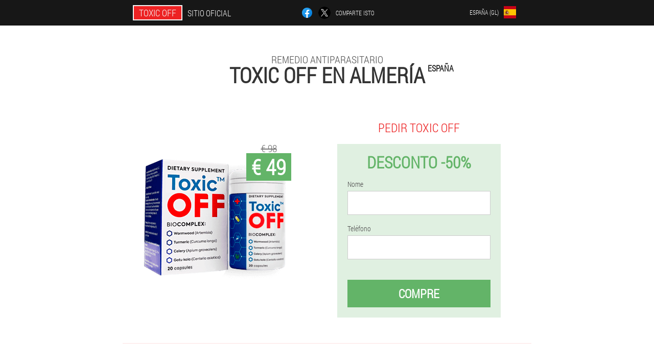

--- FILE ---
content_type: text/html; charset=UTF-8
request_url: https://spain-gl.detoxic-parasite.eu/cidades/almer%C3%ADa
body_size: 7946
content:

<!DOCTYPE html>
<html lang="gl">
<head>
	<meta name="viewport" content="width=device-width, initial-scale=1.0">
	<meta http-equiv="Content-Type" content="text/html; charset=utf-8">
	<title>Compre Toxic OFF en Almería</title>
	<meta name="description" content="Toxic OFF: en Almería (España) exacerbación de helmintos? Protexa-se con Toxic OFF facendo un pedido a un gran prezo. No sitio web oficial pode solicitar cápsulas orixinais contra parasitos cun desconto do 50%. ">

<link href="/css/2nsf-allstyle_519.css" rel="stylesheet">
<link rel="preload" href="/css/2nsf-allstyle_519.css" as="style">
<link rel="preload" href="/fonts/RobotoCondensedLight.woff" as="font" type="font/woff2" crossorigin>
	
			<link href="/images/favicon.ico" rel="shortcut icon">
		


	
<meta name="google-site-verification" content="VA42UUw0dsEXajKkrB9srpQ946OfGn4YWSB0f0UCCUc" />	
	


<script  type="text/javascript">
function bfxixh(id) 
{
	var selector = document.getElementById(id);
	
	if(selector.classList.contains("active"))
	{
		selector.classList.remove("active");
	}
	else
	{
		selector.classList.add("active");
		
		document.onclick = function(e) {
			onclick(e, id);
		}

		
	}
	
}
	
function onclick(e, id) {
  e = e || window.event;
  var target = e.target || e.srcElement;
  var selector = document.getElementById(id);

  while (target.parentNode && target.tagName.toLowerCase() != 'body') {
    if (target == selector) {
      return;
    }
    target = target.parentNode;
  }
	selector.classList.remove("active");
}
	
</script>
	
	
</head>	
<body class="e_982-fqrw" itemscope itemtype="https://schema.org/Product">
<header>
	<div class="uclh-300_her">
		
		<div class="fu_647__gajg xsds_101-p">
		<div class="bbyb_779__yt"><a href="/" class="ihsuk_45-okci"><div class="itga_441__h"><span class="comr_735-viqg" itemprop="name">Toxic OFF</span> <span class="zd-284_def">Sitio oficial</span></div></a></div>


		<div class="wh_386__pcjbi">
<a rel="noopener noreferrer nofollow" target="_blank" class="x_477-pdfaa" href="https://www.facebook.com/sharer/sharer.php?u=spain-gl.detoxic-parasite.eu"><div><span title="Facebook"></span></div></a>
<a rel="noopener noreferrer nofollow" target="_blank" class="zjyg_794-f" href="https://x.com/share?text=Compre Toxic OFF en Almería&url=spain-gl.detoxic-parasite.eu"><div><span title="X"></span></div></a>
<span class="bcubq-277_vkezo">Comparte isto</span></div>	
		<div class="jv_803-idb">
		
<div class="jh-257_yjfai">
<div class="rij_382__mr" id="rij_382__mr">		
<div class="i_795-biht" onclick="bfxixh('rij_382__mr')">
<div class="a-54_xwbcv"><span>España (gl)</span></div>
<div class="epuh-926_qh"><div class="xbek-773_ea"><img src="/images/yszo6tawwe3hry.png" alt="Bandeira (España)"></div></div>
</div>
<div class="ijobd-468_ggb">
<ul>
		<li><a href="https://spain.detoxic-parasite.eu" rel="alternate"><div class="yzosa_857-inivj">España</div><div class="doq-621_w"><div class="irmig_462-ncobq"><img src="https://spain.detoxic-parasite.eu/images/zx78uz727voy.png"></div></div></a></li><li><a href="https://spain-eu.detoxic-parasite.eu" rel="alternate"><div class="yzosa_857-inivj">Espainiako (eu)</div><div class="doq-621_w"><div class="irmig_462-ncobq"><img src="https://spain-eu.detoxic-parasite.eu/images/by7xpl2pb6h.png"></div></div></a></li><li><a href="https://spain-en.detoxic-parasite.eu" rel="alternate"><div class="yzosa_857-inivj">Spain (en)</div><div class="doq-621_w"><div class="irmig_462-ncobq"><img src="https://spain-en.detoxic-parasite.eu/images/wzmf2uoe7wf.png"></div></div></a></li><li><a href="https://detoxic-parasite.eu" rel="alternate"><div class="yzosa_857-inivj">Great Britain</div><div class="doq-621_w"><div class="irmig_462-ncobq"><img src="https://detoxic-parasite.eu/images/kjq16ex71o1uq.png"></div></div></a></li><li><a href="https://deutschland.detoxic-parasite.eu" rel="alternate"><div class="yzosa_857-inivj">Deutschland</div><div class="doq-621_w"><div class="irmig_462-ncobq"><img src="https://deutschland.detoxic-parasite.eu/images/z6elt5nlbkkrc9rbrh1.png"></div></div></a></li><li><a href="https://italy.detoxic-parasite.eu" rel="alternate"><div class="yzosa_857-inivj">Italia</div><div class="doq-621_w"><div class="irmig_462-ncobq"><img src="https://italy.detoxic-parasite.eu/images/7g4vknpccenwp4kk.png"></div></div></a></li><li><a href="https://china.detoxic-parasite.eu" rel="alternate"><div class="yzosa_857-inivj">中国</div><div class="doq-621_w"><div class="irmig_462-ncobq"><img src="https://china.detoxic-parasite.eu/images/qqsi2i4cbo.png"></div></div></a></li><li><a href="https://malaysia.detoxic-parasite.eu" rel="alternate"><div class="yzosa_857-inivj">Malaysia</div><div class="doq-621_w"><div class="irmig_462-ncobq"><img src="https://malaysia.detoxic-parasite.eu/images/z5tyw2c916ls3.png"></div></div></a></li><li><a href="https://portugal.detoxic-parasite.eu" rel="alternate"><div class="yzosa_857-inivj">Portugal</div><div class="doq-621_w"><div class="irmig_462-ncobq"><img src="https://portugal.detoxic-parasite.eu/images/hik1u4oq8vk.png"></div></div></a></li><li><a href="https://russia.detoxic-parasite.eu" rel="alternate"><div class="yzosa_857-inivj">Россия</div><div class="doq-621_w"><div class="irmig_462-ncobq"><img src="https://russia.detoxic-parasite.eu/images/ybmxcvziniu6.png"></div></div></a></li><li><a href="https://france.detoxic-parasite.eu" rel="alternate"><div class="yzosa_857-inivj">France</div><div class="doq-621_w"><div class="irmig_462-ncobq"><img src="https://france.detoxic-parasite.eu/images/2vjuu2ul907i.png"></div></div></a></li><li><a href="https://bulgaria.detoxic-parasite.eu" rel="alternate"><div class="yzosa_857-inivj">България</div><div class="doq-621_w"><div class="irmig_462-ncobq"><img src="https://bulgaria.detoxic-parasite.eu/images/p55r09hdtkafz4ob8yq6.png"></div></div></a></li><li><a href="https://belgium.detoxic-parasite.eu" rel="alternate"><div class="yzosa_857-inivj">Belgique</div><div class="doq-621_w"><div class="irmig_462-ncobq"><img src="https://belgium.detoxic-parasite.eu/images/van4l851uop.png"></div></div></a></li><li><a href="https://austria.detoxic-parasite.eu" rel="alternate"><div class="yzosa_857-inivj">Österreich</div><div class="doq-621_w"><div class="irmig_462-ncobq"><img src="https://austria.detoxic-parasite.eu/images/0z0pjpn5wxxoi.png"></div></div></a></li><li><a href="https://hungary.detoxic-parasite.eu" rel="alternate"><div class="yzosa_857-inivj">Magyarország</div><div class="doq-621_w"><div class="irmig_462-ncobq"><img src="https://hungary.detoxic-parasite.eu/images/harn8t2vtp0i5ckrl4.png"></div></div></a></li><li><a href="https://greece.detoxic-parasite.eu" rel="alternate"><div class="yzosa_857-inivj">Ελλάδα</div><div class="doq-621_w"><div class="irmig_462-ncobq"><img src="https://greece.detoxic-parasite.eu/images/27ipexi1j3w24.png"></div></div></a></li><li><a href="https://georgia.detoxic-parasite.eu" rel="alternate"><div class="yzosa_857-inivj">საქართველო</div><div class="doq-621_w"><div class="irmig_462-ncobq"><img src="https://georgia.detoxic-parasite.eu/images/cg9d20tj25294m4q0.png"></div></div></a></li><li><a href="https://indonesia.detoxic-parasite.eu" rel="alternate"><div class="yzosa_857-inivj">Indonesia</div><div class="doq-621_w"><div class="irmig_462-ncobq"><img src="https://indonesia.detoxic-parasite.eu/images/xgwfoeiwxzm5wqwe46.png"></div></div></a></li><li><a href="https://ireland.detoxic-parasite.eu" rel="alternate"><div class="yzosa_857-inivj">Éireann</div><div class="doq-621_w"><div class="irmig_462-ncobq"><img src="https://ireland.detoxic-parasite.eu/images/753n5tjlx5d3vj7cq.png"></div></div></a></li><li><a href="https://cambodia.detoxic-parasite.eu" rel="alternate"><div class="yzosa_857-inivj">ប្រទេសកម្ពុជា</div><div class="doq-621_w"><div class="irmig_462-ncobq"><img src="https://cambodia.detoxic-parasite.eu/images/m2o1aki2ow08.png"></div></div></a></li><li><a href="https://cyprus.detoxic-parasite.eu" rel="alternate"><div class="yzosa_857-inivj">Κύπρος</div><div class="doq-621_w"><div class="irmig_462-ncobq"><img src="https://cyprus.detoxic-parasite.eu/images/sxh8uulrlcojfyi01.png"></div></div></a></li><li><a href="https://kyrgyz.detoxic-parasite.eu" rel="alternate"><div class="yzosa_857-inivj">Кыргызстан</div><div class="doq-621_w"><div class="irmig_462-ncobq"><img src="https://kyrgyz.detoxic-parasite.eu/images/g4xo2a3e8ra7d.png"></div></div></a></li><li><a href="https://latvia.detoxic-parasite.eu" rel="alternate"><div class="yzosa_857-inivj">Latvija</div><div class="doq-621_w"><div class="irmig_462-ncobq"><img src="https://latvia.detoxic-parasite.eu/images/aqrbl0i8q6vtalfv357.png"></div></div></a></li><li><a href="https://lithuania.detoxic-parasite.eu" rel="alternate"><div class="yzosa_857-inivj">Lietuva</div><div class="doq-621_w"><div class="irmig_462-ncobq"><img src="https://lithuania.detoxic-parasite.eu/images/b45bjf0e7mh9ac2.png"></div></div></a></li><li><a href="https://luxembourg.detoxic-parasite.eu" rel="alternate"><div class="yzosa_857-inivj">Lëtzebuerg</div><div class="doq-621_w"><div class="irmig_462-ncobq"><img src="https://luxembourg.detoxic-parasite.eu/images/m2vb0nawufig.png"></div></div></a></li><li><a href="https://netherlands.detoxic-parasite.eu" rel="alternate"><div class="yzosa_857-inivj">Nederland</div><div class="doq-621_w"><div class="irmig_462-ncobq"><img src="https://netherlands.detoxic-parasite.eu/images/i8m044iheox.png"></div></div></a></li><li><a href="https://uae.detoxic-parasite.eu" rel="alternate"><div class="yzosa_857-inivj">الإمارات العربية المتحدة</div><div class="doq-621_w"><div class="irmig_462-ncobq"><img src="https://uae.detoxic-parasite.eu/images/r77ckkouvegxc.png"></div></div></a></li><li><a href="https://poland.detoxic-parasite.eu" rel="alternate"><div class="yzosa_857-inivj">Polska</div><div class="doq-621_w"><div class="irmig_462-ncobq"><img src="https://poland.detoxic-parasite.eu/images/6g09ldk5gemmqayyl0y.png"></div></div></a></li><li><a href="https://armenia.detoxic-parasite.eu" rel="alternate"><div class="yzosa_857-inivj">Հայաստան</div><div class="doq-621_w"><div class="irmig_462-ncobq"><img src="https://armenia.detoxic-parasite.eu/images/5h252icdmptd.png"></div></div></a></li><li><a href="https://kazakhstan.detoxic-parasite.eu" rel="alternate"><div class="yzosa_857-inivj">Қазақстан</div><div class="doq-621_w"><div class="irmig_462-ncobq"><img src="https://kazakhstan.detoxic-parasite.eu/images/ptgj2sxta48.png"></div></div></a></li><li><a href="https://tajikistan.detoxic-parasite.eu" rel="alternate"><div class="yzosa_857-inivj">Точикистон</div><div class="doq-621_w"><div class="irmig_462-ncobq"><img src="https://tajikistan.detoxic-parasite.eu/images/v888wg04xlcl.png"></div></div></a></li><li><a href="https://uzbekistan.detoxic-parasite.eu" rel="alternate"><div class="yzosa_857-inivj">O'zbekiston</div><div class="doq-621_w"><div class="irmig_462-ncobq"><img src="https://uzbekistan.detoxic-parasite.eu/images/rrs249ao6edxn4aqb.png"></div></div></a></li><li><a href="https://romania.detoxic-parasite.eu" rel="alternate"><div class="yzosa_857-inivj">România</div><div class="doq-621_w"><div class="irmig_462-ncobq"><img src="https://romania.detoxic-parasite.eu/images/iojvatkr8s0ofzeo8n6.png"></div></div></a></li><li><a href="https://singapore.detoxic-parasite.eu" rel="alternate"><div class="yzosa_857-inivj">新加坡</div><div class="doq-621_w"><div class="irmig_462-ncobq"><img src="https://singapore.detoxic-parasite.eu/images/ufumfmwmcq.png"></div></div></a></li><li><a href="https://slovakia.detoxic-parasite.eu" rel="alternate"><div class="yzosa_857-inivj">Slovensko</div><div class="doq-621_w"><div class="irmig_462-ncobq"><img src="https://slovakia.detoxic-parasite.eu/images/ab2y682o2wdecm.png"></div></div></a></li><li><a href="https://slovenia.detoxic-parasite.eu" rel="alternate"><div class="yzosa_857-inivj">Slovenija</div><div class="doq-621_w"><div class="irmig_462-ncobq"><img src="https://slovenia.detoxic-parasite.eu/images/nhwd4mjjv5pbv3a8ye.png"></div></div></a></li><li><a href="https://thailand.detoxic-parasite.eu" rel="alternate"><div class="yzosa_857-inivj">ประเทศไทย</div><div class="doq-621_w"><div class="irmig_462-ncobq"><img src="https://thailand.detoxic-parasite.eu/images/yfqbi6p3xljygklw1.png"></div></div></a></li><li><a href="https://taiwan.detoxic-parasite.eu" rel="alternate"><div class="yzosa_857-inivj">台湾</div><div class="doq-621_w"><div class="irmig_462-ncobq"><img src="https://taiwan.detoxic-parasite.eu/images/xppfmszpajuk3uuwpw1y.png"></div></div></a></li><li><a href="https://philippines.detoxic-parasite.eu" rel="alternate"><div class="yzosa_857-inivj">Pilipinas</div><div class="doq-621_w"><div class="irmig_462-ncobq"><img src="https://philippines.detoxic-parasite.eu/images/9sokmmz5z9.png"></div></div></a></li><li><a href="https://croatia.detoxic-parasite.eu" rel="alternate"><div class="yzosa_857-inivj">Hrvatska</div><div class="doq-621_w"><div class="irmig_462-ncobq"><img src="https://croatia.detoxic-parasite.eu/images/azlt2ottl8bfe.png"></div></div></a></li><li><a href="https://switzerland.detoxic-parasite.eu" rel="alternate"><div class="yzosa_857-inivj">Schweiz</div><div class="doq-621_w"><div class="irmig_462-ncobq"><img src="https://switzerland.detoxic-parasite.eu/images/9m2qjfw7hyybzz.png"></div></div></a></li><li><a href="https://estonia.detoxic-parasite.eu" rel="alternate"><div class="yzosa_857-inivj">Eesti</div><div class="doq-621_w"><div class="irmig_462-ncobq"><img src="https://estonia.detoxic-parasite.eu/images/7reh431jbenf1j.png"></div></div></a></li><li><a href="https://bahrain.detoxic-parasite.eu" rel="alternate"><div class="yzosa_857-inivj">البحرين</div><div class="doq-621_w"><div class="irmig_462-ncobq"><img src="https://bahrain.detoxic-parasite.eu/images/zamp020frm1n7ks.png"></div></div></a></li><li><a href="https://kuwait.detoxic-parasite.eu" rel="alternate"><div class="yzosa_857-inivj">الكويت</div><div class="doq-621_w"><div class="irmig_462-ncobq"><img src="https://kuwait.detoxic-parasite.eu/images/m9i0e4m0jwiufaz486ts.png"></div></div></a></li><li><a href="https://oman.detoxic-parasite.eu" rel="alternate"><div class="yzosa_857-inivj">سلطنة عمان</div><div class="doq-621_w"><div class="irmig_462-ncobq"><img src="https://oman.detoxic-parasite.eu/images/vjolp1g1x5cxw4kse7w.png"></div></div></a></li><li><a href="https://usa.detoxic-parasite.eu" rel="alternate"><div class="yzosa_857-inivj">USA</div><div class="doq-621_w"><div class="irmig_462-ncobq"><img src="https://usa.detoxic-parasite.eu/images/27ys6y91ynpthce.png"></div></div></a></li><li><a href="https://colombia.detoxic-parasite.eu" rel="alternate"><div class="yzosa_857-inivj">Colombia</div><div class="doq-621_w"><div class="irmig_462-ncobq"><img src="https://colombia.detoxic-parasite.eu/images/ciwc9kec1ckgon7nedr.png"></div></div></a></li><li><a href="https://czech.detoxic-parasite.eu" rel="alternate"><div class="yzosa_857-inivj">Česká republika</div><div class="doq-621_w"><div class="irmig_462-ncobq"><img src="https://czech.detoxic-parasite.eu/images/xx8zs1c8hqlgr3.png"></div></div></a></li><li><a href="https://chile.detoxic-parasite.eu" rel="alternate"><div class="yzosa_857-inivj">Chile</div><div class="doq-621_w"><div class="irmig_462-ncobq"><img src="https://chile.detoxic-parasite.eu/images/poh94g7kgy6276us4q.png"></div></div></a></li><li><a href="https://mexico.detoxic-parasite.eu" rel="alternate"><div class="yzosa_857-inivj">México</div><div class="doq-621_w"><div class="irmig_462-ncobq"><img src="https://mexico.detoxic-parasite.eu/images/82jkm1yfjh9k.png"></div></div></a></li>	
</ul>
</div></div></div>
</div>			
		</div>

	</div>

<div class="wq_576-nkguq">
<h2 class="owj_406__y">Remedio antiparasitario</h2>
<h1>Toxic OFF en Almería <sup class='axem_847-bb'>España</sup></h1>
<div class="hg_561__ffguf xsds_101-p">
<div class="lcqli_564-ancb">
<div class="abr-424_nphp"><img src="/images/Toxic%20OFF%20Produto%20antiparasitario.png" alt="Cápsulas Toxic OFF" itemprop="image"><div itemprop="offers" itemscope itemtype="https://schema.org/Offer" class="urm_363__dh bo_662-fhe"><div class="g-15_zoent"><span class="ga_162-kpbbg">€ 49</span><span class="t-690_pjjn">€ 98</span></div><meta itemprop="url" content="https://spain-gl.detoxic-parasite.eu">
<meta itemprop="price" content="49">
<meta itemprop="priceCurrency" content="EUR">
<meta itemprop="priceValidUntil" content="2026-02-25">
<link itemprop="availability" href="https://schema.org/InStock">
<div itemprop="shippingDetails" itemtype="https://schema.org/OfferShippingDetails" itemscope>
<div itemprop="shippingRate" itemtype="https://schema.org/MonetaryAmount" itemscope>
<meta itemprop="value" content="8.3" />
<meta itemprop="currency" content="EUR" /></div>
<div itemprop="shippingDestination" itemtype="https://schema.org/DefinedRegion" itemscope>
<meta itemprop="addressCountry" content="ES" /></div>
<div itemprop="deliveryTime" itemtype="https://schema.org/ShippingDeliveryTime" itemscope>
<div itemprop="handlingTime" itemtype="https://schema.org/QuantitativeValue" itemscope>
<meta itemprop="minValue" content="0" />
<meta itemprop="maxValue" content="1" />
<meta itemprop="unitCode" content="DAY" /></div>
<div itemprop="transitTime" itemtype="https://schema.org/QuantitativeValue" itemscope>
<meta itemprop="minValue" content="4" />
<meta itemprop="maxValue" content="9" />
<meta itemprop="unitCode" content="DAY" /></div></div></div>
<div itemprop="hasMerchantReturnPolicy" itemtype="https://schema.org/MerchantReturnPolicy" itemscope>
<meta itemprop="applicableCountry" content="ES" />
<meta itemprop="returnPolicyCountry" content="ES" />
<meta itemprop="returnPolicyCategory" content="https://schema.org/MerchantReturnFiniteReturnWindow" />
<meta itemprop="merchantReturnDays" content="46" />
<meta itemprop="returnMethod" content="https://schema.org/ReturnByMail" />
<meta itemprop="returnFees" content="https://schema.org/ReturnFeesCustomerResponsibility" />
</div></div></div>
<div class="aggregaterating" itemprop="aggregateRating" itemscope itemtype="https://schema.org/AggregateRating">
<span itemprop="ratingValue">4.2</span><span itemprop="reviewCount">27</span>
<meta itemprop="bestRating" content="5">
<meta itemprop="worstRating" content="1">
</div>
</div>	
<div class="wy_527__uwhc">
<h3>Pedir Toxic OFF</h3>
<div class="sh_578__kj">
<h4 class="odu-522_ubste">Desconto -50%</h4>
<form action='' method='POST'>
    <div class="y_688-r">
    <label for="xhudj_2497__fbmzf" class="u_115__hhl">Nome</label>
    <input id="xhudj_2497__fbmzf" type="text" name="cgd_1048__dgqkh" autocomplete="off" >
	    </div>
	
		<div class="y_213__t">
    <label for="bja-7194_frc">Información Toxic OFF</label>
    <input id="bja-7194_frc" type='text' name="xem-151_kkfgar" autocomplete="off">
    </div>
	<div class="y_213__t">
    <label for="bhjho_2466__cwpj">Apelido</label>
    <input id="bhjho_2466__cwpj" type='text' name="corrrk-4918_hzve" autocomplete="off">
    </div>
	<div class="y_213__t">
	 <label for="fvmf-6807_f">Correo electrónico</label>
    <input id="fvmf-6807_f" type='email' name='email' autocomplete="off">
	</div>
	
    <div class="y_688-r a_975-kbij">
    <label for="ajctf_6347-gir" class="u_115__hhl">Teléfono</label>
    <input id="ajctf_6347-gir" type="text" name="gejmfh_7381__ou" >
	    </div>
    <input type='hidden' name='flow_hash' value=''>
    <input type='hidden' name='landing' value='spain-gl.detoxic-parasite.eu'>
    <input type='hidden' name='country' value='es'>
    <input type='hidden' name='referrer' value=''>
    <input type='hidden' name='sub1' value='Toxic OFF-es'>
    <input type='hidden' name='sub2' value='spain-gl.detoxic-parasite.eu'>
    <input type='hidden' name='sub3' value='API-adcombo'>
    <input type='hidden' name='sub4' value='city Almería top'>
        <button class="e_129-atb" type='submit' value='Compre'>Compre</button>
</form>
</div>
</div>
</div>
<meta itemprop="brand" content="Toxic OFF">
<meta itemprop="image" content="https://spain-gl.detoxic-parasite.eu/images/Toxic%20OFF%20Produto%20antiparasitario.png">
<meta itemprop="sku" content="5-110-9">
<meta itemprop="MPN" content="5-110-23">
<div class="z-377_ghfop"></div>
</div>
<section class="arhx_758__jbebx">
<div itemprop="description" class="xsds_101-p b-740_q"><div><h2>Pide Toxic OFF en Almería por € 49</h2>
<p>Podes solicitar cápsulas Toxic OFF en Almería (España) no sitio web oficial. Só hoxe, aforra o 50 % do custo do medicamento e pídeo por só {45 €}. Se necesitas mercar cápsulas contra parasitos cun desconto actual, indica o teu nome e número de teléfono no formulario de solicitude do sitio web. O xestor chamarache despois de enviar a solicitude e aclarará contigo os detalles do pedido, organizará a entrega ao enderezo e aclarará os detalles da entrega. O pago da entrega realízase na oficina de correos despois de recibir o paquete do correo ou na oficina de correos.</p>
</div></div>
</section>

</header>
	

<section class="xsds_101-p">
<div class="vz_518-d city">
<h2>Como mercar en Almería Toxic OFF</h2>

<ul class="tfglg_331__ei" itemscope="" itemtype="https://schema.org/BreadcrumbList">
<meta itemprop="name" content="Navegación pola páxina Toxic OFF" />
<meta itemprop="itemListOrder" content="Ascending" />	
<meta itemprop="numberOfItems" content="3" />
<li itemprop="itemListElement" itemscope="" itemtype="https://schema.org/ListItem"><a itemprop="item" href="/"><span itemprop="name">Toxic OFF</span></a><meta itemprop="position" content="0"></li><li itemprop="itemListElement" itemscope="" itemtype="https://schema.org/ListItem"><a itemprop="item" href="/cidades/"><span itemprop="name">Cidades</span></a><meta itemprop="position" content="1"></li><li class="active" itemprop="itemListElement" itemscope="" itemtype="https://schema.org/ListItem"><a itemprop="item" href="/cidades/almería"><span itemprop="name">Almería</span></a><meta itemprop="position" content="2"></li></ul>
    
<div class="ffyu-341_dxmdh znpdv-493_dxo">

<h2>Onde mercar cápsulas Toxic OFF en Almería</h2>
<p>Cada vez son máis as persoas en España que se queixan de problemas cos helmintos. Deshacerse deles con Toxic OFF. As cápsulas contra parasitos son naturais e conteñen extractos de plantas, normalizan o metabolismo e eliminan as toxinas do corpo.</p>
<p>O efecto anti-helminto conséguese grazas á celulosa microcristalina. Esta é fibra 100% que non é procesada polo estómago. Incha con zume gástrico e descende polo tracto gastrointestinal, recollendo residuos. Despois diso, elimínase de forma natural.</p>
<p>A principal vantaxe de Toxic OFF é que non ten contraindicacións e está dispoñible sen receita médica. Incluso os nenos a partir de 3 anos poden usalo. No sitio web oficial podes mercar o medicamento a un prezo reducido, por € 49. A continuación, deixe unha solicitude no sitio web mediante o formulario de solicitude. en Almería válido só hoxe -50% de desconto. Pagamento só despois de recibir o paquete no seu enderezo.</p>
<p>Encha o formulario para solicitar Toxic OFF e agarde a que o consultor da empresa chame e acorde os detalles. Confirmará os detalles para a súa entrega na cidade de Almería, España. O custo exacto da entrega por carteiro ao teu enderezo pode ser diferente noutras cidades. Paga a mercancía tras a súa recepción directamente na oficina de correos.</p>

	
<div id="map" class="google_map"></div>

	
<script
    
</script>
	
	
</div>

<div class="ffyu-341_dxmdh znpdv-493_dxo dbcs-740_qeu">
<h3>Outras cidades de España onde podes mercar Toxic OFF</h3><table class="qlzax_657-ooeq">
<thead><tr><th colspan="2"><h4>Cidades en España onde podes mercar Toxic OFF</h4></th></tr></thead>
<tbody>
<tr><td><a href="/cidades/madrid">Toxic OFF en Madrid</a></td><td><a href="/cidades/barcelona">Toxic OFF en Barcelona</a></td></tr><tr><td><a href="/cidades/granada">Toxic OFF en Granada</a></td><td><a href="/cidades/sevilla">Toxic OFF en Sevilla</a></td></tr><tr><td><a href="/cidades/málaga">Toxic OFF en Málaga</a></td><td><a href="/cidades/tenerife">Toxic OFF en Tenerife</a></td></tr><tr><td><a href="/cidades/bilbao">Toxic OFF en Bilbao</a></td><td><a href="/cidades/valencia">Toxic OFF en Valencia</a></td></tr><tr><td><a href="/cidades/palma_de_mallorca">Toxic OFF en Palma de Mallorca</a></td><td><a href="/cidades/alacante">Toxic OFF en Alacante</a></td></tr><tr><td><a href="/cidades/avilés">Toxic OFF en Avilés</a></td><td><a href="/cidades/fuerteventura">Toxic OFF en Fuerteventura</a></td></tr><tr><td><a href="/cidades/garza">Toxic OFF en Garza</a></td><td><a href="/cidades/ibiza">Toxic OFF en Ibiza</a></td></tr><tr><td><a href="/cidades/jerez_de_la_frontera">Toxic OFF en Jerez de La Frontera</a></td><td><a href="/cidades/a_coruña">Toxic OFF na Coruña</a></td></tr><tr><td><a href="/cidades/lanzarote">Toxic OFF en Lanzarote</a></td><td><a href="/cidades/las_palmas_de_gran_canaria">Toxic OFF en Las Palmas de Gran Canaria</a></td></tr><tr><td><a href="/cidades/menorca">Toxic OFF en Menorca</a></td><td><a href="/cidades/murcia">Toxic OFF en Murcia</a></td></tr><tr><td><a href="/cidades/reus">Toxic OFF en Reus</a></td><td><a href="/cidades/san_sebastián">Toxic OFF en San Sebastián</a></td></tr><tr><td><a href="/cidades/santa_cruz_da_palma">Toxic OFF en Santa Cruz da Palma</a></td><td><a href="/cidades/santander">Toxic OFF en Santander</a></td></tr><tr><td><a href="/cidades/santiago_de_compostela">Toxic OFF en Santiago De Compostela</a></td><td><a href="/cidades/vigo">Toxic OFF en Vigo</a></td></tr></tbody>
<tfoot><tr><td colspan="2"><b><a href="/cidades/">Cidades en España</b></a></b></td></tr></tfoot>
</table>
</div>

</div>

	
	
<aside class="ghb_716-w bf-78_oev">
<h2>Artigos interesantes</h2>
<div class="s_643-ajyj znpdv-493_dxo">
<ul>
<li>
	<article itemscope itemtype="https://schema.org/NewsArticle">
	<a href="/artigos/22_remedios%20populares%20para%20parasitos"><div class="j_622-xeyy"><img itemprop="image"  alt="Parasitos nos intestinos, que poden ser eliminados coa axuda de remedios populares" src="/images/artigos/1355/Parasitos%20nos%20intestinos,%20que%20poden%20ser%20eliminados%20coa%20axuda%20de%20remedios%20populares.jpg" ></div><h3 itemprop="headline" class='ar_989__owbyi'>Remedios populares para parasitos</h3></a>
	<div itemprop="articleBody" class='aq_451__mr'>Tipos de parasitos e síntomas de infección. Remedios populares sinxelos para parasitos nos intestinos, que se poden usar na casa. </div>
	<time itemprop="datePublished" datetime="2022-01-08T09:57:00Z" class="gre-131_fgdck">8 xaneiro 2022</time>
	<meta itemprop="dateModified" content="2022-01-08T09:57:00Z">
	<address itemprop="author" itemscope itemtype="https://schema.org/Person">
	<meta itemprop="name" content="Rudi">
	<meta rel="author" itemprop="url" content="https://spain-gl.detoxic-parasite.eu/autor/14_rudi">
	</address>
	<link itemprop="mainEntityOfPage" href="https://spain-gl.detoxic-parasite.eu">
	<div itemprop="publisher" itemscope itemtype="https://schema.org/Organization">
<link itemprop="url" href="/">
<meta itemprop="name" content="Toxic OFF">
<div itemprop="logo" itemscope itemtype="https://www.schema.org/ImageObject">
<link itemprop="url" href="/images/favicon.ico">
</div>
</div>
	
	</article>
	</li><li>
	<article itemscope itemtype="https://schema.org/NewsArticle">
	<a href="/artigos/4_remedio%20para%20parasitos%20no%20corpo%20humano"><div class="j_622-xeyy"><img itemprop="image" alt="síntomas da presenza de parasitos no organismo" src="/images/artigos/504/síntomas%20da%20presenza%20de%20parasitos%20no%20organismo.jpg" ></div><h3 itemprop="headline" class='ar_989__owbyi'>REMEDIO PARA OS PARASITOS NO CORPO HUMANO</h3></a>
	<div itemprop="articleBody" class='aq_451__mr'>Tipos de drogas para parasitos no corpo humano, as regras para o seu uso para adultos e nenos. Receitas eficaces para remedios populares para eliminar parasitos. </div>
	<time itemprop="datePublished" datetime="2021-01-02T10:14:43Z" class="gre-131_fgdck">2 xaneiro 2021</time>
	<meta itemprop="dateModified" content="2021-01-02T10:14:43Z">
	<address itemprop="author" itemscope itemtype="https://schema.org/Person">
	<meta itemprop="name" content="Siska">
	<meta rel="author" itemprop="url" content="https://spain-gl.detoxic-parasite.eu/autor/9_siska">
	</address>
	<link itemprop="mainEntityOfPage" href="https://spain-gl.detoxic-parasite.eu">
	<div itemprop="publisher" itemscope itemtype="https://schema.org/Organization">
<link itemprop="url" href="/">
<meta itemprop="name" content="Toxic OFF">
<div itemprop="logo" itemscope itemtype="https://www.schema.org/ImageObject">
<link itemprop="url" href="/images/favicon.ico">
</div>
</div>
	
	</article>
	</li><li>
	<article itemscope itemtype="https://schema.org/NewsArticle">
	<a href="/artigos/23_parasitos%20protozoarios"><div class="j_622-xeyy"><img itemprop="image" alt="protozoo parasito humano" src="/images/artigos/1363/protozoo%20parasito%20humano.webp" ></div><h3 itemprop="headline" class='ar_989__owbyi'>Os parasitos humanos máis sinxelos: táboa</h3></a>
	<div itemprop="articleBody" class='aq_451__mr'>Os parasitos humanos máis simples: unha táboa de tipos de protozoos, métodos e síntomas de infección con eles, diferenzas entre protozoos e helmintos. </div>
	<time itemprop="datePublished" datetime="2022-01-14T01:26:51Z" class="gre-131_fgdck">14 xaneiro 2022</time>
	<meta itemprop="dateModified" content="2022-01-14T01:26:51Z">
	<address itemprop="author" itemscope itemtype="https://schema.org/Person">
	<meta itemprop="name" content="Dinda Puente Mendoza">
	<meta rel="author" itemprop="url" content="https://spain-gl.detoxic-parasite.eu/autor/22_dinda_puente mendoza">
	</address>
	<link itemprop="mainEntityOfPage" href="https://spain-gl.detoxic-parasite.eu">
	<div itemprop="publisher" itemscope itemtype="https://schema.org/Organization">
<link itemprop="url" href="/">
<meta itemprop="name" content="Toxic OFF">
<div itemprop="logo" itemscope itemtype="https://www.schema.org/ImageObject">
<link itemprop="url" href="/images/favicon.ico">
</div>
</div>
	
	</article>
	</li></ul></div>
<div class="h_213-eib"><a href="/artigos/">Todos os artigos</a></div>
	</aside>
	


<aside class="ckb_607-ghm">
	<div class="us_641__escoo">
	<div class="fcdl-381_si">
	<div class="sh_578__kj uveu_558__de">
		<h3 class="odu-522_ubste">Pedir Toxic OFF en Almería 50% cada un</h3>
<form action='/cidades/almer%C3%ADa#egqp-7080_f' method='POST'>
    <div class="y_688-r">
    <label for="fncf-7136_jmlr" class="u_115__hhl">Escriba o seu nome</label>
    <input id="fncf-7136_jmlr" type='text' name="cgd_1048__dgqkh" >
	    </div>
    
		<div class="y_213__t">
    <label for="iwrz_6490-nphw">Información</label>
    <input id="iwrz_6490-nphw" type='text' name="xem-151_kkfgar" autocomplete="off">
    </div>
	<div class="y_213__t">
    <label for="bjyqnry_1209-akyfb">Apelido</label>
    <input id="bjyqnry_1209-akyfb" type='text' name="corrrk-4918_hzve" autocomplete="off">
    </div>
	<div class="y_213__t">
	 <label for="keqm_2197__ee">Correo electrónico</label>
    <input id="keqm_2197__ee" type='email' name='email' autocomplete="off">
	</div>
	
    <div class="y_688-r a_975-kbij">
    <label for="fjbfrg-4458_eaa" class="u_115__hhl">Introduza o teu teléfono</label>
    <input id="fjbfrg-4458_eaa" type='text' name="gejmfh_7381__ou" >
	    </div>
	<input type='hidden' name='egqp-7080_f' value='1'>
    <input type='hidden' name='flow_hash' value=''>
    <input type='hidden' name='landing' value='spain-gl.detoxic-parasite.eu'>
    <input type='hidden' name='country' value='es'>
    <input type='hidden' name='referrer' value=''>
    <input type='hidden' name='sub1' value='Toxic OFF-es'>
    <input type='hidden' name='sub2' value='spain-gl.detoxic-parasite.eu'>
    <input type='hidden' name='sub3' value='API-adcombo'>
    <input type='hidden' name='sub4' value='city Almería'>
        <button class="e_129-atb" type='submit' value='Compre'>Compre</button>
</form>
</div>
	</div>
	<div class="fmgrs-355_l"><div class="abr-424_nphp"><img src="/images/Toxic%20OFF%20Produto%20antiparasitario.png" alt="Toxic OFF"><div class="urm_363__dh cdp_909-f"><div class="g-15_zoent"><span class="t-690_pjjn">€ 98</span><span class="ga_162-kpbbg">€ 49</span></div></div></div></div>
	</div>	
	</aside>
	
</section>







<footer class="hx-772_edj">
	<div class="xsds_101-p b_981__r">
		<nav itemscope itemtype="https://schema.org/SiteNavigationElement" class="b-300_w">
		<ul>
				<li><a itemprop="url" href="/farmacia">Farmacia</a></li>
						<li><a itemprop="url" href="/críticas">Críticas</a></li>
						<li><a class="link" href="/experiencia">Experiencia</a></li>
						<li><a class="link" href="/instrucións de uso">Instrucións de uso</a></li>
						<li><a itemprop="url" href="/cidades/">Cidades</a></li>
						<li><a itemprop="url" href="/artigos/">Artigos</a></li>
			
				<li><a itemprop="url" href="/contactos">Contactos</a></li>
						</ul>
		</nav>
		<div class="xx_773__fjg">
			<a class="bq-189_cjte" href="/"><h3>Toxic OFF</h3></a>
						<div class="gz-315_sbhze"><a href="mailto:toxic.off.sale@spain-gl.detoxic-parasite.eu">toxic.off.sale@spain-gl.detoxic-parasite.eu</a></div>
						 
			<div class="gz-315_sbhze">Páxina oficial en España</div>			<div class="gz-315_sbhze">Remedio antiparasitario</div>
			<div class="gz-315_sbhze">Produto orixinal</div>
			<div class="gz-315_sbhze">2026 © Todos os dereitos reservados</div>
		</div>
		<div class="z-377_ghfop"></div>
	</div>
</footer>

	

</body>

</html>






--- FILE ---
content_type: text/css
request_url: https://spain-gl.detoxic-parasite.eu/css/2nsf-allstyle_519.css
body_size: 7184
content:
* { margin: 0; padding: 0; border: 0; font-size: 100%; font: inherit; }


article, aside, details, figcaption, figure, footer, hgroup, menu, nav, section { display: block; }

body { line-height: 1; }

ul { list-style: none; }

blockquote, q { quotes: none; }

blockquote { background: rgba(255,242,193, 1); padding: 10px; }

blockquote:before, blockquote:after { content: ''; content: none; }

q:before, q:after { content: ''; content: none; }

table { border-collapse: collapse; border-spacing: 0; }

button, input { outline: none; border: none; }


@font-face { font-family: "RobotoCondensedLight"; src: url("../fonts/RobotoCondensedLight.eot"); src: url("../fonts/RobotoCondensedLight.eot?#iefix") format("embedded-opentype"), url("../fonts/RobotoCondensedLight.woff") format("woff"), url("../fonts/RobotoCondensedLight.ttf") format("truetype"); font-style: normal; font-weight: normal; font-display: swap; }

@font-face {
  font-family: 'Lobster';
  font-style: normal;
  font-weight: 400;
  font-display: swap;
  src: url(../fonts/Lobster1.woff2) format('woff2');
  unicode-range: U+0460-052F, U+1C80-1C88, U+20B4, U+2DE0-2DFF, U+A640-A69F, U+FE2E-FE2F;
}

@font-face {
  font-family: 'Lobster';
  font-style: normal;
  font-weight: 400;
font-display: swap;
  src: url(../fonts/Lobster2.woff2) format('woff2');
  unicode-range: U+0400-045F, U+0490-0491, U+04B0-04B1, U+2116;
}

@font-face {
  font-family: 'Lobster';
  font-style: normal;
  font-weight: 400;
font-display: swap;
  src: url(../fonts/Lobster3.woff2) format('woff2');
  unicode-range: U+0102-0103, U+0110-0111, U+0128-0129, U+0168-0169, U+01A0-01A1, U+01AF-01B0, U+1EA0-1EF9, U+20AB;
}

@font-face {
  font-family: 'Lobster';
  font-style: normal;
  font-weight: 400;
font-display: swap;
  src: url(../fonts/Lobster4.woff2) format('woff2');
  unicode-range: U+0100-024F, U+0259, U+1E00-1EFF, U+2020, U+20A0-20AB, U+20AD-20CF, U+2113, U+2C60-2C7F, U+A720-A7FF;
}

@font-face {
  font-family: 'Lobster';
  font-style: normal;
  font-weight: 400;
font-display: swap;
  src: url(../fonts/Lobster5.woff2) format('woff2');
  unicode-range: U+0000-00FF, U+0131, U+0152-0153, U+02BB-02BC, U+02C6, U+02DA, U+02DC, U+2000-206F, U+2074, U+20AC, U+2122, U+2191, U+2193, U+2212, U+2215, U+FEFF, U+FFFD;
}




body { 
	padding: 0; margin: 0; 
	background: rgba(237,34,35, 0.13);
	color: #333333; 
	min-width: 1000px; 
	font-family: "RobotoCondensedLight", "Arial", sans-serif; 
}


body.success
{
	background: rgba(99,180,104, 0.4);
}


.message_scs
{
	
}

.message_scs h4
{
	font: 35px/35px "Lobster", Arial, Helvetica, sans-serif;
	color: #FFF;
	text-align: center;
}

.message_scs h4 > span
{
	display: block;
	line-height: 52px;
	font-size: 48px;
	color: #63b468;
}


.wrap_scs
{
	margin: 0 auto;
	margin-top: 60px;
	padding: 30px;
	width: 400px;
	font-size: 20px;
	text-align: center;
	line-height: 150%;
	color: #545454;
	background: #FCCA49;
	border:5px solid #FFF;
	border-radius: 10px;
}


.b_981__r:after { display: table; content: ''; clear: both; }

.z-377_ghfop { clear: both; }

.xsds_101-p { width: 1000px; margin: 0 auto; }


.czchs_886-tj
{
	display: block;
}

.czchs_886-tj:after
{
	content: "";
	display: block;
	clear: both;
	visibility: hidden;
	line-height: 0;
	height: 0;
}

section.xsds_101-p
{
	margin-top: 70px;
}

.fu_647__gajg 
{
	display: table;
	position: relative;
}



.wh_386__pcjbi
{
	display: table-cell;
	width: 300px;
	padding-left: 30px;
	vertical-align: middle;
	text-transform: uppercase; 
}


.wh_386__pcjbi > a
{
	display: block;
	float: left;
}

.wh_386__pcjbi > a.x_477-pdfaa
{
	margin-right: 10px;
}

.wh_386__pcjbi > a.zjyg_794-f
{
	margin-right: 10px;
}


.wh_386__pcjbi > a > div
{
    width: 22px;
    height: 22px;
    overflow: hidden;
    border-radius: 50% 50%;
    border: 1px solid #f5f5f5;
}

.wh_386__pcjbi > a > div > span
{
	display: block;
    height: 22px;
    width: auto;
	background-repeat: no-repeat;
	background-size: 22px 22px;
}

.wh_386__pcjbi > a.x_477-pdfaa > div > span
{
	background-image: url(../images/FB.png);
}

.wh_386__pcjbi > a.zjyg_794-f > div > span
{
	background-image: url(../images/X.png);
}

.wh_386__pcjbi > span.bcubq-277_vkezo
{
	font-size: 12px;
    line-height: 24px;
    color: #f5f5f5;
}



.bbyb_779__yt 
{ 
	display: table-cell;
	width: 400px;
	vertical-align: middle;
	white-space: normal;
}


.uclh-300_her { background-color: #171717; }

.uclh-300_her .ihsuk_45-okci 
{
	display: table;
	margin: 0 auto;
	text-decoration: none; 
}

.uclh-300_her .itga_441__h { 
	display: table;
	text-transform: uppercase; 
	color: #f5f5f5; text-decoration: none; 
	padding: 10px 0 10px 0px; 
}

	.uclh-300_her .itga_441__h > .zd-284_def
	{
		display: table-cell;
	padding: 4px 10px;
    border: 2px solid #f5f5f5;
    border-right: none;
    border-radius: 50px 0px 0px 50px;
    font-size: 14px;
    line-height: 16px;
	}	

	
	
	
	.itga_441__h .comr_735-viqg
{
	display: table-cell;
	padding: 4px 10px;
    background: rgba(237,34,35, 1);
    border: 2px solid #f5f5f5;
    border-radius: 0px 50px 50px 0px;
    font-size: 16px;
    line-height: 16px;
}

.jv_803-idb
{
	display: table-cell;
	width: 300px;
	padding-right: 30px;
	vertical-align: top;
}

.jv_803-idb > .jh-257_yjfai 
{
	float: right;
}


.jv_803-idb > .jh-257_yjfai > .rij_382__mr
{
	position: absolute;
	max-width: 170px;
	right: 0px;
}


.jv_803-idb > .jh-257_yjfai > .rij_382__mr > .ijobd-468_ggb
{
	position: relative;
    visibility: hidden;
    z-index: 10;
	width: 170px;
	background: #f5f5f5;
	padding-bottom: 10px;
}


.jv_803-idb > .jh-257_yjfai > .rij_382__mr.active > .ijobd-468_ggb
{
	visibility: visible;
}

.jv_803-idb > .jh-257_yjfai > .rij_382__mr > .ijobd-468_ggb > ul
{
	display: block;
	max-height: 200px;
    overflow-x: hidden;
}

.jv_803-idb > .jh-257_yjfai > .rij_382__mr > .ijobd-468_ggb > ul > li
{
	display: block;
}

.jv_803-idb > .jh-257_yjfai > .rij_382__mr > .ijobd-468_ggb > ul > li:not(:last-child) > a
{
	padding-bottom: 10px;
}

.jv_803-idb > .jh-257_yjfai > .rij_382__mr > .ijobd-468_ggb > ul > li:last-child > a
{
	padding-bottom: 10px
}


.jv_803-idb > .jh-257_yjfai > .rij_382__mr > .ijobd-468_ggb > ul > li > a
{
	display: table;
	padding-top: 10px;
	padding-left: 20px;
    padding-right: 30px;
    width: 120px;
	text-decoration: none;
	color: #171717;
}

.jv_803-idb > .jh-257_yjfai > .rij_382__mr > .ijobd-468_ggb > ul > li > a:hover
{
	color: rgba(237,34,35, 1);
	background: #f0f0f0;
}


.jv_803-idb > .jh-257_yjfai > .rij_382__mr > .ijobd-468_ggb > ul > li > a > .doq-621_w
{
	display: table-cell;
	vertical-align: middle;
	height: 22px;
    width: 32px;
}


.jv_803-idb > .jh-257_yjfai > .rij_382__mr > .ijobd-468_ggb > ul > li > a > .doq-621_w > .irmig_462-ncobq
{
	width: 20px;
    height: 20px;
    margin-left: 10px;
    overflow: hidden;
    border-radius: 50% 50%;
    border: 1px solid #171717;
}


.jv_803-idb > .jh-257_yjfai > .rij_382__mr > .ijobd-468_ggb > ul > li > a:hover > .doq-621_w > .irmig_462-ncobq
{
	 
}

.jv_803-idb > .jh-257_yjfai > .rij_382__mr > .ijobd-468_ggb > ul > li > a > .doq-621_w > .irmig_462-ncobq > img
{
	display: block;
	height: 20px;
	margin-left: -25%;
}

.jv_803-idb > .jh-257_yjfai > .rij_382__mr > .ijobd-468_ggb > ul > li > a > .yzosa_857-inivj
{
	display: table-cell;
	vertical-align: middle;
	font-size: 12px;
    line-height: 22px;
    text-transform: uppercase;
	text-align: right;
}

.jv_803-idb > .jh-257_yjfai > .rij_382__mr > .ijobd-468_ggb > ul > li > a:hover > .yzosa_857-inivj
{
	text-decoration: underline;
}




.jh-257_yjfai > .rij_382__mr > .i_795-biht
{
	display: table;
	position: relative;
	width: 120px;
	padding: 12px 30px 12px 20px;
	z-index: 20;
	background: #171717;
	cursor: pointer;
}


.jh-257_yjfai > .rij_382__mr.active > .i_795-biht
{
	background: #f5f5f5;
}


.jh-257_yjfai > .rij_382__mr > .i_795-biht > *
{
	display: table-cell;
	vertical-align: middle;
	text-align: right;
}


.jv_803-idb .a-54_xwbcv
{
	font-size: 12px;
    line-height: 24px;
	text-transform: uppercase;
}


.jv_803-idb .a-54_xwbcv > span
{
	display: inline-block;
	color: #f5f5f5;
}


.jv_803-idb .rij_382__mr.active .a-54_xwbcv > span
{
	color: #171717;
}



.jv_803-idb .epuh-926_qh
{
	height: 24px;
	width: 34px;
}

.jv_803-idb .epuh-926_qh > .xbek-773_ea
{
	width: 22px;
	height: 22px;
	margin-left: 10px;
	overflow: hidden;
	border-radius: 50% 50%;
	border:1px solid #f5f5f5;
}

.jv_803-idb .rij_382__mr.active .epuh-926_qh > .xbek-773_ea
{
	border:1px solid #171717;
}

.jv_803-idb .epuh-926_qh > .xbek-773_ea > img
{
	display: block;
	height: 22px;
	margin-left: -25%;
}

.wq_576-nkguq 
{
	padding:70px 0px;
	background-color: #FFFFFF;
}

.wq_576-nkguq > .hg_561__ffguf
{
	display: table;
	margin-top: 70px;
}



.wq_576-nkguq > .hg_561__ffguf > *
{
	display: table-cell;
	vertical-align: middle;
}

.wq_576-nkguq > .hg_561__ffguf > .wy_527__uwhc
{
	width: 440px;
	max-width: 440px;
}

.wq_576-nkguq > h1
{
	font-size: 42px;
	font-weight: bold;
	text-align: center;
	text-transform: uppercase;
	
}

.wq_576-nkguq > h1 .axem_847-bb
{
	position: absolute;
	vertical-align: top;
	font-size: 16px;
	line-height: 16px;
	color: #171717;
	margin-left: 6px;
}



.wq_576-nkguq > .owj_406__y
{
	margin-top: 6px;
	font-size: 20px;
	text-align: center;
	text-transform: uppercase;
	color: #545454;
}


.wy_527__uwhc > h3
{
	font-size: 24px;
	text-align: center;
	text-transform: uppercase;
	color: rgba(237,34,35, 1);
}


.wy_527__uwhc > .sh_578__kj
{
	margin: 20px 60px 0px 60px;
	padding: 20px;
	background-color: rgba(99,180,104, 0.2);
}


.sh_578__kj.uveu_558__de
{
	margin-right: 100px;
}


.sh_578__kj > h3.odu-522_ubste
{
    color: #63b468;
    text-transform: uppercase;
	text-align: center;
	font-size: 36px;
	font-weight: bold;
	line-height: 36px;
	padding-bottom: 20px;
}

.sh_578__kj.uveu_558__de > h3.odu-522_ubste
{
	padding-bottom: 30px;
    font-size: 36px;
    line-height: 38px;
	text-align:left;
}


.wy_527__uwhc > .sh_578__kj .y_688-r
{
	
}


.sh_578__kj .y_213__t
{
	display: none;
}


.sh_578__kj .y_688-r.a_975-kbij
{
	margin-top: 20px;
}

.sh_578__kj .y_688-r .u_115__hhl {
    display: block;
    font-size: 14px;
    font-weight: normal;
    color: #505050;
}


.sh_578__kj.uveu_558__de .y_688-r .u_115__hhl
{
	font-size: 16px;
	font-weight: normal;
}



.sh_578__kj .y_688-r > input {
    display: block;
    box-sizing: border-box;
    margin: 6px 0 0 0;
    width: 100%;
    font-size: 16px;
    padding: 12px 14px;
    border: 1px solid #CCCCCC;
}

.sh_578__kj.uveu_558__de .y_688-r > input
{
	margin: 8px 0 0 0;
	padding: 16px 18px;
	font-size: 18px;
	max-width: 400px;
}

.sh_578__kj .y_688-r .a-16_sgq {
    display: block;
	margin-top: 8px;
	padding: 8px;
    font-size: 14px;
    color: white;
    background-color: #CD5C5C;
}

.sh_578__kj.uveu_558__de .y_688-r .a-16_sgq
{
	max-width: 384px;
	font-size:16px;
}

.sh_578__kj .e_129-atb {
   display: block;
	width: 100%;
	margin-top: 40px;
    vertical-align: top;
    text-decoration: none;
    color: #ffffff;
    text-transform: uppercase;
    font-family: "RobotoCondensedLight", "Arial", sans-serif;
    font-size: 24px;
	font-weight: bold;
    line-height: 54px;
    height: 54px;
    padding: 0 30px 0 30px;
    text-align: center;
	cursor: pointer;
	background: #63b468;
	white-space: normal;
	border-radius: 30px;
}

.sh_578__kj.uveu_558__de .e_129-atb 
{
	line-height: 58px;
    height: 58px;
	font-size: 28px;
	max-width: 400px;
}


.abr-424_nphp
{
	position: relative;
	display: table;
    margin: 0 auto;
}

.abr-424_nphp > .urm_363__dh
{
	position: absolute;
	display: table;
	background-color: rgba(255,255,255, 1);
    border-radius: 30px;
    border: 3px solid rgba(99,180,104, 1);
	
}

.abr-424_nphp > .urm_363__dh.bo_662-fhe
{
	right: -10px;
	top:-10px;
}

.abr-424_nphp > .urm_363__dh.cdp_909-f
{
	top:0px;
	right: -20px;
}

.abr-424_nphp > .urm_363__dh > .g-15_zoent
{
	display: table-cell;
	vertical-align: middle;
}


.abr-424_nphp > .urm_363__dh .t-690_pjjn
{
	display: block;
	position: absolute;
	width: 100%;
	top: -26px;
	font-size: 20px;
	text-decoration: line-through;
	text-align: center;
	color: #777777;
}

.abr-424_nphp > .urm_363__dh .ga_162-kpbbg
{
	display: block;
	padding: 6px 10px 6px 10px;
	color: rgba(99,180,104, 1);
    text-transform: uppercase;
    font-size: 36px;
    line-height: 36px;
	text-align: center;
	font-weight: bold;
}

.lcqli_564-ancb > .abr-424_nphp > img
{
	display: block;
	width: 280px;
	height: auto;
	max-width: 280px;
}


.wq_576-nkguq > .hg_561__ffguf > .arhx_758__jbebx
{
	width: 280px;
}


.arhx_758__jbebx > .b-740_q
{
    font-size: 16px;
    line-height: 180%;
}


.arhx_758__jbebx > .b-740_q > b, .arhx_758__jbebx > .b-740_q > h2, .arhx_758__jbebx > .b-740_q > h3
{
    font-size: 20px;
	padding-bottom: 20px;
    text-transform: uppercase;
    color: #545454;
}

.arhx_758__jbebx > .b-740_q > ol
{
	padding-left: 20px;
}


main
{
	
}


.znpdv-493_dxo
{
	background-color: #FFFFFF;
	color: #343434;
	font-size: 16px; 
	line-height: 180%;
    /*box-shadow: 0 1px 0 0 #d7d8db, 0 0 0 1px #e3e4e8;*/
}


.tfglg_331__ei
{
	display: block;
	margin-bottom: 15px;
	margin-left: 30px;
}

.tfglg_331__ei > li
{
	display: inline-block;
}

.tfglg_331__ei > li > a
{
	font-size: 14px;
	line-height: 14px;
	text-decoration: none;
	color: rgba(237,34,35, 1);
}

.tfglg_331__ei > li:not(.active) > a:hover
{
	text-decoration: underline;
}

.tfglg_331__ei > li:not(:last-child) > a:after {
    float: right;
    margin:0px 6px 0px 6px;
    content: "/";
    display: block;
    line-height: 16px;
    height: 16px;
	font-size: 16px;
	color: #545454;
}

.tfglg_331__ei > li.active > a
{
	color: #545454;
}




.vz_518-d 
{ 
	margin-bottom: 50px; 

}



.vz_518-d > .ffyu-341_dxmdh
{
	 padding: 30px;
	overflow: hidden;
}


.vz_518-d > .ffyu-341_dxmdh:after { display: table; content: ''; clear: both; }




.vz_518-d h1 
{ 
	color: rgba(237,34,35, 1); 
	font-size: 42px; line-height: 42px; 
	font-weight: bold;
	text-transform: uppercase; 
	text-align: center;
	padding-bottom: 30px;
    word-wrap: break-word;
}

.vz_518-d h1 .axem_847-bb
{
	position: absolute;
	vertical-align: top;
	font-size: 16px;
	line-height: 16px;
	color: #171717;
	margin-left: 6px;
}


.vz_518-d h2 
{ 
	color: rgba(237,34,35, 1); 
	font-size: 40px; line-height: 42px; 
	font-weight: normal;
	text-transform: uppercase; 
	text-align: center;
	padding-bottom: 30px;
	word-wrap: break-word;
}

.vz_518-d h2:first-child
{
	padding-top: 0px;
}

.vz_518-d .ffyu-341_dxmdh > h2
{
	padding-top: 30px;
	padding-bottom: 20px;
	color: #222222;
	text-align: left;
	font-size: 36px; line-height: 38px;
}

.vz_518-d .ffyu-341_dxmdh > h2:first-child
{
	padding-top: 0px;
	text-align: center;
}
.vz_518-d h2:first-child
{
	padding-top: 0px;
	color: rgba(237,34,35, 1); 
}


.vz_518-d h3 { font-size: 30px; line-height: 40px; color: #222222; text-transform: uppercase; padding: 20px 0 10px 0; }


.vz_518-d h4 { font-size: 24px; line-height: 30px; color: #222222; text-transform: uppercase; padding: 16px 0 6px 0; }

.vz_518-d h5 { font-size: 24px; line-height: 30px; color: #222222; text-transform: uppercase; padding: 16px 0 6px 0; }

.ffyu-341_dxmdh ul { margin-top: 12px; }


.ffyu-341_dxmdh ul > li 
{ 
	margin-left: 20px;  
	margin-bottom: 12px; 
	list-style: circle;
}

.ffyu-341_dxmdh ul.clear > li, .ffyu-341_dxmdh ol.clear > li 
{
	clear: both;
}

.ffyu-341_dxmdh ul.clear > li:after, .ffyu-341_dxmdh ol.clear > li:after { display: block; content: ''; clear: both; }


.ffyu-341_dxmdh ul.f_912-ga
{
	margin-top: 0px !important;
}

.ffyu-341_dxmdh ul.f_912-ga > li 
{
	margin-left: 0px !important;
}

.ffyu-341_dxmdh ol { margin-left: 20px; margin-top: 12px; }

.ffyu-341_dxmdh ol > li { padding-left: 6px;  margin-bottom: 12px;}


.ffyu-341_dxmdh ul.list-recomend
{
	
}

.ffyu-341_dxmdh ul.list-recomend > li
{
	display: inline-block;
	text-align: center;
	padding: 0px 8px;
	margin: 0px 0px 20px 0px;
	vertical-align: top;
}

.ffyu-341_dxmdh ul.list-recomend > li .dscr_img
{
	font-weight: bold;
}

.ffyu-341_dxmdh ul.list-recomend > li .dscr_img .date, .ffyu-341_dxmdh ul.list-recomend > li .dscr_img .txtd
{
	display: block;
	font-size: 14px;
	line-height: 16px;
	color: #545454;
	font-weight: normal;
	max-width: 168px;
}

.ffyu-341_dxmdh ul.list-recomend.ver1 > li .dscr_img
{
	max-width: 136px;
}


.ffyu-341_dxmdh .svfdu_520__faa > .be-929_vgj
{
	display: inline-block;
	margin-bottom: 12px;
	color: #777777;
}

.ffyu-341_dxmdh .svfdu_520__faa > .pc_683__oi
{
	display: inline-block;
	margin-left: 10px;
	margin-bottom: 12px;
}

section p:not(:last-child)
{
	padding-bottom: 10px;
}

section a
{
	color: rgba(237,34,35, 1);
}


.vz_518-d > .ffyu-341_dxmdh.znpdv-493_dxo.dbcs-740_qeu 
{
	margin-bottom: 50px;
}


.vz_518-d > .ffyu-341_dxmdh.znpdv-493_dxo.dbcs-740_qeu h3
{
	padding-top: 0px;
	padding-bottom: 20px;
	text-align: center;
	color: rgba(237,34,35, 1);
}


.dbcs-740_qeu table.qlzax_657-ooeq th h4
{
	padding: 8px 0px;
	text-align: center;
	font-size: 18px;
}

.dbcs-740_qeu table.qlzax_657-ooeq tfoot td b
{
	text-align: center;
}


.dbcs-740_qeu table.qlzax_657-ooeq td
{
	width: 50%;
}


.vz_518-d table { border-collapse: separate; border-spacing: 3px; }

.vz_518-d td { background-color: #f5f8fa; padding: 5px 10px; overflow: hidden;}

.vz_518-d th { background-color: #f5f8fa; padding: 5px 10px; overflow: hidden;}


table.qlzax_657-ooeq
{
	width: 100%;
}

table.qlzax_657-ooeq td
{
	padding: 0;
}

table.qlzax_657-ooeq a
{
	display: block;
	text-decoration: none;
	padding: 5px 10px;
}

table.qlzax_657-ooeq a:hover
{
	background: rgba(237,34,35, 1);
	color: white;
}


table.pafda_694__ea
{
	width: 100%;
}


table.pafda_694__ea th
{
	text-align: left;
	font-weight: bold;
}

table.pafda_694__ea th.bk-550_hyf
{
	max-width: 200px;
}
table.pafda_694__ea th.wsi_476__raih
{
	max-width: 100px;
}
table.pafda_694__ea th.x_547-rg
{
	
}

table.pafda_694__ea td
{
	padding: 5px 10px;
}

table.pafda_694__ea tr.edn-325_bddk td
{
	font-weight: bold;
	border-top: 2px solid rgba(237,34,35, 1);
	border-bottom: 2px solid rgba(237,34,35, 1);
}

table.pafda_694__ea tr.edn-325_bddk td:first-child
{
	border-left: 2px solid rgba(237,34,35, 1);
}

table.pafda_694__ea tr.edn-325_bddk td:last-child
{
	border-right: 2px solid rgba(237,34,35, 1);
}

table.pafda_694__ea tr:hover td
{
	background-color: rgba(237,34,35, 0.2);
}

table.pafda_694__ea td img
{
	vertical-align: text-top;
	margin-right: 10px;
}

.google_map 
{
	margin-top: 20px;
   width: 100%;
   height: 400px;
 }




.k_821-wi.bf-78_oev
{ 
	margin-bottom: 50px; 

}


.k_821-wi.bf-78_oev h2 
{ 
	color: rgba(237,34,35, 1);
	font-weight: normal; 
	text-transform: uppercase; 
	font-size: 40px; line-height: 42px; 
	padding-bottom: 30px; 
	font-family: "RobotoCondensedLight", "Arial", sans-serif;
	word-wrap: break-word;
}


.s_643-ajyj
{
	padding: 30px;
}


.k_821-wi ul
{
	display: block;
}

.k_821-wi ul.f_912-ga > li
{
	display: block;
    padding-bottom: 30px;
	clear: both;
}


.k_821-wi ul.f_912-ga > li:after
{ display: table; content: ''; clear: both; }



.k_821-wi ul.f_912-ga > li:not(:first-child)
{
	padding-top: 30px;
	border-top: 1px solid #eeeeee;
}

.k_821-wi ul.f_912-ga > li:not(:last-child)
{
	padding-top: 30px;
}


.k_821-wi ul.f_912-ga > li:last-child, .k_821-wi.bjzsa-981_ofw .ffyu-341_dxmdh ul > li:last-child
{
	margin-bottom: 0px;
}


.k_821-wi ul.f_912-ga > li .j_493__r
{
	margin-bottom: 12px;
}

.k_821-wi ul.f_912-ga > li .j_493__r > i
{
	font-size: 18px;
	font-style: italic;
}

.k_821-wi ul.f_912-ga > li .vxh_424__jmm
{
	float: left;
}


.k_821-wi ul.f_912-ga > li .vxh_424__jmm img { display: block; text-align: center; border-radius: 50% 50%; width: 140px; height: 140px; margin: 0 auto 15px; overflow: hidden; }



.k_821-wi ul.f_912-ga > li .u_60-jf
{
	font-size: 16px;
	padding-left: 160px;
    line-height: 180%;
}





.k_821-wi ul.f_912-ga > li .item_rev
{
	display: none;
}

.k_821-wi .hd_417__ewkoc
{
	margin-top: 20px;
	text-align: center;
}



.k_821-wi .rating_comments
{
	margin-top: 20px;
	visibility: hidden;
	display: none;
}





.ghb_716-w.bf-78_oev
{ 
	margin-bottom: 50px; 

}

.ghb_716-w.bf-78_oev h2 
{ 
	color: rgba(237,34,35, 1);
	font-weight: normal; 
	text-transform: uppercase; 
	font-size: 40px; line-height: 42px; 
	padding-bottom: 30px; 
	font-family: "RobotoCondensedLight", "Arial", sans-serif;
	word-wrap: break-word;
	text-align: center;
}



.ghb_716-w.bf-78_oev ul
{
	display: table;
	width: 100%;
}

.ghb_716-w.bf-78_oev ul > li
{
	display: table-cell;
	width: 33.33%;
	padding: 0px 20px;
}


.ghb_716-w.bjzsa-981_ofw .ffyu-341_dxmdh ul > li
{
	display: block;
	margin-bottom: 20px;
}


.ghb_716-w ul > li:last-child, .ghb_716-w.bjzsa-981_ofw .ffyu-341_dxmdh ul > li:last-child
{
	margin-bottom: 0px;
}


.ghb_716-w ul > li .ar_989__owbyi
{
	padding: 20px 0 10px 0;
	margin-bottom: 14px;
	text-transform: uppercase;
	font-weight: bold;
	font-size: 19px;
    line-height: 30px;
	color: rgba(237,34,35, 1);
}


.ghb_716-w ul > li .j_622-xeyy
{
	overflow: hidden;
    border: 2px solid rgba(237,34,35, 1);
}

.ghb_716-w ul > li .j_622-xeyy > img
{
	display: block;
	max-width: 260px;
	min-height: 140px;
    max-height: 140px;
	margin: 0 auto;
}



.ghb_716-w ul > li .aq_451__mr
{
	margin-bottom: 12px;
}

.ghb_716-w ul > li .gre-131_fgdck
{
	color: #777777;
}



.ghb_716-w .h_213-eib
{
	margin-top: 20px;
	text-align: center;
}




.koa_116-cgf 
{ 
	margin-bottom: 50px;
}

.koa_116-cgf .pm-902_vrb:after 
{ 
	display: table; 
	content: ''; 
	clear: both; 
}

.koa_116-cgf .pm-902_vrb 
{ 
	background-color: #ffffff; 
	padding:30px;
}

.koa_116-cgf .pm-902_vrb img 
{ 
	float: left; 
	margin-right: 30px;
	max-width: 280px;
}

.koa_116-cgf .fyim_133-jsi 
{ 
	color: #343434; 
	font-weight: bold; 
	text-transform: uppercase; 
	font-size: 19px; 
	line-height: 30px; 
	margin-top: 10px; 
}


.uh_209__afrb
{
	display: block;
	line-height: 130%;

}

.uh_209__afrb > div > *
{
	color: #777777; font-weight: bold; text-transform: uppercase; font-size: 14px;
}

.uh_209__afrb > div > dt
{
	display:inline-block;
}

.uh_209__afrb > div > dd
{
	display:inline;
}

.koa_116-cgf .bshhg-42_f
{
	margin-top: 12px;
	font-size: 16px;
    line-height: 180%;
}



.koa_116-cgf h2 
{ 
    color: rgba(237,34,35, 1);
    font-weight: normal;
    text-transform: uppercase;
    font-size: 40px;
    line-height: 42px;
    padding-bottom: 30px;
    font-family: "RobotoCondensedLight", "Arial", sans-serif;
    word-wrap: break-word;
} 













.ckb_607-ghm {  
	padding: 30px; 
	margin-bottom: 50px; 
	color: rgba(237,34,35, 1); 
	font-size: 17px;  
	background-color: rgba(99,180,104,0.2);
}



.ckb_607-ghm > .us_641__escoo
{
	display: table;
	width: 100%;
}


.ckb_607-ghm > .us_641__escoo > *
{
	display: table-cell;
	vertical-align: top;
}


.ckb_607-ghm .abr-424_nphp > img
{
	max-width: 400px;
}



.hx-772_edj 
{ 
	background-color: #171717; 
	padding: 30px 0; 
}

.b-300_w
{
	display: block;
	margin-right: 40px;
}


.b-300_w li
{
	display: inline-block;
	line-height: 68px;
	margin-right: 30px;
}

.b-300_w li a
{
	color: white;
	text-decoration: none;
	text-transform: uppercase;
	font-size: 14px;
}

.b-300_w li a:hover
{
	text-decoration: underline;
}

.xx_773__fjg { 
	margin-top: 30px;
	text-transform: uppercase; 
}




.xx_773__fjg .bq-189_cjte
{
	display: block;
	text-decoration: none;
}

.xx_773__fjg .bq-189_cjte .axem_847-bb
{
	position: absolute;
	vertical-align: top;
	font-size: 12px;
	color: white;
	margin-left: 4px;
}



.xx_773__fjg h3 
{ 
	display: inline;
	color: #ffffff; 
	font-size: 20px;
	font-weight: bold;
	line-height: 20px; 
}

.xx_773__fjg .gz-315_sbhze
{
	margin-top: 4px;
	font-size: 12px; 
	line-height: 12px;
	color: rgba(237,34,35, 1);

}


.gz-315_sbhze a
{
	color: #FFFFFF;
	text-decoration: none;
}

.gz-315_sbhze a:hover
{
	text-decoration: underline;
}



.xx_773__fjg .h-900_exvsq
{
	margin-top: 4px;
	font-size: 12px; 
	line-height: 12px;
	color: rgba(237,34,35, 1);
}


.xx_773__fjg .mvb_815-vme
{
	margin-top: 4px;
	font-size: 12px; 
	line-height: 12px;
	color: rgba(237,34,35, 1);
}


.imgblock
{
	display: block;
	max-width: 940px;
	margin-bottom: 20px;
}

.imgblock.right
{
	float: right;
	margin-left: 20px;
}

.imgblock.left
{
	float: left;
	margin-right: 20px;
}

.imgblock.center
{
	margin: 0 auto;
	margin-bottom: 20px;
}

.aggregaterating
{
	display: none;
}

.m_752__cpint
{
	padding: 30px;
    overflow: hidden;
}


.m_752__cpint > .nbcuk-318_pgpx
{
	float: right;
	width: 50%;
}

.m_752__cpint > .nbcuk-318_pgpx > .tb_21__jol
{
	padding-left: 20px;
	border-left: 3px solid rgba(237,34,35, 1);
    margin-left: 20px;
    padding-bottom: 20px;
}

.m_752__cpint > .nbcuk-318_pgpx > .tb_21__jol > .uh_209__afrb
{
	margin-top: 20px;
}

.m_752__cpint > .b-687_jf
{
	float: left;
	width: 50%;
}

.m_752__cpint > .b-687_jf form
{
	display: block;
	width: 100%;
}

.m_752__cpint > .b-687_jf .bmf_769-gl
{
	margin-top: 20px;
}

.m_752__cpint > .b-687_jf .j_163__c
{
	display: none;
}


.m_752__cpint > .b-687_jf .bmf_769-gl label
{
	display: block;
    font-size: 16px;
    font-weight: normal;
    color: #505050;
}

.m_752__cpint > .b-687_jf .bmf_769-gl input
{
	display: block;
    box-sizing: border-box;
    margin: 6px 0 0 0;
    width: 100%;
    font-size: 16px;
    padding: 12px 14px;
    border: 1px solid #CCCCCC;
}

.m_752__cpint > .b-687_jf .bmf_769-gl textarea
{
	display: block;
    box-sizing: border-box;
    margin: 6px 0 0 0;
    width: 100%;
    font-size: 16px;
    padding: 12px 14px;
    border: 1px solid #CCCCCC;
}


.m_752__cpint > .b-687_jf .bmf_769-gl .cp_262-dm {
    display: block;
	margin-top: 8px;
	padding: 8px;
    font-size: 14px;
    color: white;
    background-color: darkred;
    font-weight: bold;
}



.m_752__cpint > .b-687_jf .ma_121-gvuc
{
	display: block;
    width: 100%;
    margin-top: 40px;
    vertical-align: top;
    text-decoration: none;
    color: #ffffff;
    text-transform: uppercase;
    font-family: "RobotoCondensedLight", "Arial", sans-serif;
    font-size: 24px;
    font-weight: bold;
    line-height: 54px;
    padding: 0 30px 0 30px;
    text-align: center;
    cursor: pointer;
    background: rgba(237,34,35, 1);
    white-space: normal;
}



@media only screen and (min-device-width: 320px) and (max-device-width: 736px) {

body { min-width: 100%; }

.xsds_101-p { width: 100%; }
	
.uclh-300_her { text-align: center; }
	
	
	
	
.uclh-300_her .itga_441__h
	{
		
		
	}

	
	

	
	
	
	.wh_386__pcjbi
	{
		width: 84px;
		padding-left: 20px;
	}
	
	
	
.wh_386__pcjbi > a
{
	
}

	
.wh_386__pcjbi > a.zjyg_794-f
{
	margin-right: 0px;
}
	
.wh_386__pcjbi > a > div
{
    width: 24px;
	height: 24px;
}

.wh_386__pcjbi > a > div > span
{
	width: 24px;
	height: 24px;
	background-size: 24px 24px;
}

.wh_386__pcjbi > a.x_477-pdfaa > div > span
{
	
}

.wh_386__pcjbi > a.zjyg_794-f > div > span
{
	
}


.wh_386__pcjbi > span.bcubq-277_vkezo
{
	display: none;
}
	

	
	
	.bbyb_779__yt
	{
		width: auto;
	}
	
	
	.jv_803-idb
	{
		width: 104px;
		padding-right: 0px;
		vertical-align: middle;
	}
	

	
	.jv_803-idb > .jh-257_yjfai > .rij_382__mr:not(.active)
	{
		position: relative;
	}
	
	
		.jv_803-idb > .jh-257_yjfai > .rij_382__mr.active
	{
		top: 0px;
		left: 0px;
		max-width: none;
		background: #f5f5f5;
	}
	

	
	
	.jh-257_yjfai > .rij_382__mr > .i_795-biht
{
	float: right;
	width: auto;
	padding: 12px 20px 12px 20px;
}


	
	
	.jv_803-idb > .jh-257_yjfai > .rij_382__mr > .ijobd-468_ggb
	{
		
		display: none;
	}
	


.jv_803-idb > .jh-257_yjfai > .rij_382__mr.active > .ijobd-468_ggb
{
	display:block;
	visibility: visible;
	width: auto;
	clear: both;
	border-top: 1px solid #e6e6e6;
}


	
	
.jv_803-idb > .jh-257_yjfai > .rij_382__mr > .ijobd-468_ggb > ul
{
	display: block;
	max-height:300px;
}

.jv_803-idb > .jh-257_yjfai > .rij_382__mr > .ijobd-468_ggb > ul > li
{
	
}
	
	
.jv_803-idb > .jh-257_yjfai > .rij_382__mr > .ijobd-468_ggb > ul > li:after 
{ display: table; content: ''; clear: both; }	

.jv_803-idb > .jh-257_yjfai > .rij_382__mr > .ijobd-468_ggb > ul > li:not(:last-child) > a
{
	padding-bottom: 10px;
}

.jv_803-idb > .jh-257_yjfai > .rij_382__mr > .ijobd-468_ggb > ul > li:last-child > a
{
	padding-bottom: 10px
}


.jv_803-idb > .jh-257_yjfai > .rij_382__mr > .ijobd-468_ggb > ul > li > a
{
    width: auto;
	padding-right: 20px;
	float: right;
}
	

.jv_803-idb > .jh-257_yjfai > .rij_382__mr > .ijobd-468_ggb > ul > li > a > .yzosa_857-inivj
{
	font-size: 14px;	
}
	
	
	
.jh-257_yjfai > .rij_382__mr > .i_795-biht > *
{
	display: table-cell;
	vertical-align: middle;
	text-align: right;
}	
	
.jh-257_yjfai > .rij_382__mr.active > .i_795-biht > *
{
	font-size: 16px;
}	
		
.jh-257_yjfai > .rij_382__mr:not(.active) > .i_795-biht > .a-54_xwbcv
{
	display: none;
}
	
	
	
.jv_803-idb .epuh-926_qh
{
	width: 24px;
}

.jv_803-idb .epuh-926_qh > .xbek-773_ea
{
	width: 24px;
	height: 24px;
}
	
	
.jv_803-idb .rij_382__mr:not(.active) .epuh-926_qh > .xbek-773_ea
{
	margin-left: 0px;
}

.jv_803-idb .rij_382__mr.active .epuh-926_qh > .xbek-773_ea
{
	border:1px solid #171717;
}

.jv_803-idb .epuh-926_qh > .xbek-773_ea > img
{
	height: 24px;
}
	

.uclh-300_her .itga_441__h > .zd-284_def
{
	display: block;
    border: 2px solid #f5f5f5;
    border-bottom: none;
    border-radius: 15px 15px 0px 0px;
	white-space: nowrap;
}	
	
	.itga_441__h .comr_735-viqg
{
	display: block;
    border-radius: 0px 0px 15px 15px;
}
	
	
	
	
	
	
	
	
	
	
	
	
	
	
	
.jv_803-idb.bo_662-fhe
	{
		float: none;
	}
	
.jv_803-idb.bo_662-fhe > *
	{
		padding: 2px 0px 12px 0px;
	}

	
	.jv_803-idb .j_493__r
	{
		line-height: 18px;
	}
	
	.jv_803-idb .epuh-926_qh > .wrap
	{
		width: 16px;
		height: 16px;
	}

	
	.jv_803-idb .epuh-926_qh > .wrap > img
	{
		height: 16px;
		margin-left: -4px;
	}
	
	
	.wq_576-nkguq {
    padding: 30px 20px;
	}
	
	.wq_576-nkguq > .hg_561__ffguf
	{
		display: block;
		margin-top: 30px;
	}
	
	
	.wq_576-nkguq > .hg_561__ffguf > *
	{
		display: block;
		margin: 0 auto;
	}
	
	
	
	.wq_576-nkguq > .hg_561__ffguf > .lcqli_564-ancb
	{
		padding-top: 10px
	}
	
	.wq_576-nkguq > .hg_561__ffguf > .wy_527__uwhc
	{
		width: 100%;
		padding-top: 30px
	}
	
	.wy_527__uwhc > .sh_578__kj
	{
		margin: 20px 0px 0px 0px;
	}
	
	.lcqli_564-ancb > .abr-424_nphp > img
	{
		max-width: none;
		width: 100%;
	}
	
	.wq_576-nkguq > .hg_561__ffguf > .arhx_758__jbebx
	{
		width: 100%;
		padding-top: 30px
	}
	
	section.xsds_101-p
	{
		margin-top: 30px;
	}
		
	.vz_518-d { width: 100%; float: none; box-sizing: border-box; -webkit-box-sizing: border-box; -moz-box-sizing: border-box; -ms-box-sizing: border-box; -o-box-sizing: border-box; padding: 20px 12px; margin-bottom: 10px; }
	.vz_518-d h2 { padding-bottom:20px; }
	.vz_518-d > .ffyu-341_dxmdh
	{
		padding: 20px;
	}

	.vz_518-d p + h2 { }
	.vz_518-d ul { }
	.vz_518-d li { }
	.vz_518-d table { width: 100% !important; }
	
	.vz_518-d img { max-width: 100% !important; }
	

	.k_821-wi.bf-78_oev
	{
		padding: 20px 12px;
		margin-bottom: 10px;
	}
	
	.k_821-wi.bf-78_oev h2
	{
		padding-bottom: 20px;
	}
	
	.k_821-wi.bf-78_oev ul
	{
		display: block;
	}
	
	.k_821-wi.bf-78_oev ul > li
	{
		display: block;
		width: 100%;
	}
	
	.k_821-wi.bf-78_oev ul > li:not(:first-child)
	{
		margin-top: 20px;
	}
	
	
	.k_821-wi ul.f_912-ga > li > .vxh_424__jmm
	{
		float: none !important;
	}
	
	.k_821-wi ul.f_912-ga > li > .u_60-jf
	{
		padding: 0px;
	}
	
	
		.ghb_716-w.bf-78_oev
	{
		padding: 20px 12px;
		margin-bottom: 10px;
	}
	
	.ghb_716-w.bf-78_oev h2
	{
		padding-bottom: 20px;
	}
	
	.ghb_716-w.bf-78_oev ul
	{
		display: block;
	}
	
	.ghb_716-w.bf-78_oev ul > li
	{
		display: block;
		padding: 0px;
		width: 100%;
	}
	
	.ghb_716-w.bf-78_oev ul > li:not(:first-child)
	{
		margin-top: 20px;
	}
	
	.ghb_716-w.bf-78_oev ul > li .u_60-jf
	{
		padding: 0px;
	}
	
	.s_643-ajyj
	{
		    padding: 20px;
	}
	
	
	.koa_116-cgf
	{
		padding: 20px 12px;
		margin-bottom: 10px;
	}

	.koa_116-cgf h2
	{
		padding-bottom: 20px;
		
	}
	
	.koa_116-cgf .pm-902_vrb
	{
		padding: 20px;
	}
	
	.koa_116-cgf .pm-902_vrb img
	{
		display: block;
		margin-bottom: 10px;
		float: none;
	}
	
	.koa_116-cgf .bshhg-42_f
	{
		padding-left: 0px;
	}
	
	
	
	
	.ckb_607-ghm
	{
		margin-top: 20px;
		padding: 20px 12px;
		background-color: rgba(99,180,104,0);;
	}
	
	.ckb_607-ghm > .us_641__escoo
	{
		display: block;
		width: auto;
		padding: 20px;
		background-color: rgba(99,180,104,0.2);
	}


	
	.us_641__escoo > .fcdl-381_si
	{
		display: block;
	}
	
	.us_641__escoo > .fmgrs-355_l
	{
		margin:0 auto;
		margin-top: 30px;
		padding-top: 10px;
		display: block;
	}
	
	.us_641__escoo > .fmgrs-355_l > .abr-424_nphp
	{
		
	}
	
	
	.sh_578__kj.uveu_558__de
	{
		margin-right: 0;
	}
	
	
	.sh_578__kj.uveu_558__de .y_688-r > input
	{
		max-width: none;
	}
	
	.sh_578__kj.uveu_558__de .e_129-atb
	{
		max-width: none;
	}
	
	
	.abr-424_nphp > .urm_363__dh.cdp_909-f
	{
		top: -10px;
		right: -10px;
		left: auto;
	}
	
	.footer
{
	padding: 20px 12px;
}
	
	.xx_773__fjg
	{
		text-align: center;
	}
	
	.b-300_w
	{
		float: none;
		margin: 0 auto;
		text-align: center;
		margin-top: 20px;
	}
	
	.b-300_w li
	{
		display:block;
		line-height:20px;
		margin-right:0px;
	}
	
	.b-300_w li:not(:first-child)
	{
		margin-top: 10px;
	}
	
	.tfglg_331__ei
	{
		margin-left: 20px !important;
		
	}
	
	.tfglg_331__ei > li > a
	{
		font-size: 16px;
		line-height: 16px;
	}
	
	.vz_518-d table
	{
		border-spacing: 1px;
		border-collapse: separate;
	}
	
	
	table.qlzax_657-ooeq a
	{
		padding: 2px 2px 2px 6px;
		font-size: 12px;
	}
	
		.vz_518-d > .ffyu-341_dxmdh.b_677-bpibi
	{
		padding: 0px;
	}
	
	.message_scs
	{
		padding: 20px 12px;
	}
	
	.wrap_scs
	{
		width: auto;
	}
	
	.imgblock.right.center_mob
	{
		float: none;
		margin: 0 auto;
		margin-bottom: 20px;
	}
	
	.imgblock.left.center_mob
	{
		float: none;
		margin: 0 auto;
		margin-bottom: 20px;
	}
	
	
	.imgblock.right.center
	{
		float: none;
		margin: 0 auto;
		margin-bottom: 20px;
	}
	
	.imgblock.left.center
	{
		float: none;
		margin: 0 auto;
		margin-bottom: 20px;
	}
	
	.ffyu-341_dxmdh ul.list-recomend > li
{
	display: block;
}
	
.m_752__cpint > .b-687_jf
{
	width: 100%;
	float: none;
}
	
.m_752__cpint > .nbcuk-318_pgpx
{
	width: 100%;
	float: none;
}

.m_752__cpint > .nbcuk-318_pgpx > .tb_21__jol
{
	padding-left: 0px;
	border:none;
    margin-left: 0px;
}
	
	
}



.ycga_901-k, .e_982-fqrw, .b_260__idxd
{
	
}

body.e_982-fqrw .xsds_101-p
{
	width: 800px;
}

body.e_982-fqrw section.xsds_101-p
{
	margin-top: 50px;
}

body.e_982-fqrw .wh_386__pcjbi > a > div
{
	width: 24px;
    height: 24px;
	border: none;
}

body.e_982-fqrw .wh_386__pcjbi > a > div > span
{
	height: 24px;
	background-size: 24px 24px;
}

body.e_982-fqrw .uclh-300_her .ihsuk_45-okci 
{
	margin: 0;
	margin-left: 20px;
}

body.e_982-fqrw .uclh-300_her .itga_441__h
{
	padding: 10px 0 10px 0px; 
}

body.e_982-fqrw .itga_441__h .comr_735-viqg
{
	border-radius: 0;
	font-size: 18px;
    line-height: 18px;
}

body.e_982-fqrw .itga_441__h > .zd-284_def
{
	border-radius: 0;
	border: none;
	font-size: 16px;
    line-height: 18px;
}

body.e_982-fqrw .jv_803-idb > .jh-257_yjfai > .rij_382__mr > .ijobd-468_ggb > ul > li > a > .doq-621_w > .irmig_462-ncobq
{
	border: none;
	border-radius: 0px;
	width: 22px;
    height: 22px;
}


body.e_982-fqrw .jv_803-idb > .jh-257_yjfai > .rij_382__mr > .ijobd-468_ggb > ul > li > a > .doq-621_w > .irmig_462-ncobq > img
{
	height: 22px;
}

body.e_982-fqrw .jv_803-idb .epuh-926_qh > .xbek-773_ea
{
	width: 24px;
	height: 24px;
	border: none;
	border-radius: 0px;
}

body.e_982-fqrw .rij_382__mr.active .epuh-926_qh > .xbek-773_ea
{
	border: none;
}

body.e_982-fqrw .jv_803-idb .epuh-926_qh > .xbek-773_ea > img
{
	height: 24px;
}

body.e_982-fqrw .wq_576-nkguq 
{
	padding:50px 0px;
}

body.e_982-fqrw .sh_578__kj > h4.odu-522_ubste
{
    color: #63b468;
    text-transform: uppercase;
	text-align: center;
	font-size: 32px;
	font-weight: bold;
	line-height: 32px;
	padding-bottom: 20px;
}

body.e_982-fqrw .sh_578__kj .e_129-atb
{
	border-radius: 0px;
}

body.e_982-fqrw .abr-424_nphp > .urm_363__dh
{
	background-color: rgba(99,180,104, 1);
	border:none;
	border-radius: 0px;
}

body.e_982-fqrw .abr-424_nphp > .urm_363__dh
{
	background-color: rgba(99,180,104, 1);
	border:none;
	border-radius: 0px;
}


body.e_982-fqrw .abr-424_nphp > .urm_363__dh .t-690_pjjn
{
	top: -20px;
}


body.e_982-fqrw .abr-424_nphp > .urm_363__dh .ga_162-kpbbg
{
	color: #FFFFFF;
	font-size: 42px;
	line-height: 42px;
}


body.e_982-fqrw .arhx_758__jbebx
{
	background-color: #FFFFFF;
}


body.e_982-fqrw .arhx_758__jbebx > .b-740_q
{
	padding: 50px 0px;
	border-top: 1px solid rgba(237,34,35, 0.13);
	line-height: 150%;
}

body.e_982-fqrw .arhx_758__jbebx > .b-740_q > div
{
	padding: 0px 30px;
}


body.e_982-fqrw .arhx_758__jbebx > .b-740_q b
{
	font-size: 16px;
	text-transform: none;
	padding-bottom: 0px;
}

body.e_982-fqrw .arhx_758__jbebx > .b-740_q h2, body.e_982-fqrw .arhx_758__jbebx > .b-740_q h3
{
    font-size: 24px;
	font-weight: bold;
	    padding: 20px 0 10px 0;
    text-transform: uppercase;
    color: rgba(237,34,35, 1);
	text-align: center;
}


body.e_982-fqrw .ghb_716-w.bf-78_oev ul > li
{
	padding: 0px 10px 10px 10px;
}


body.e_982-fqrw .b-300_w
{
	float: none;
	margin: 0px;
	text-align: center;
}

body.e_982-fqrw .b-300_w ul
{
	display: table;
    margin: 0 auto;
}
body.e_982-fqrw .b-300_w ul li
{
	line-height: 38px;
}

body.e_982-fqrw .b-300_w ul li:first-child
{
	margin-left: 0px;
}

body.e_982-fqrw .b-300_w ul li:last-child
{
	margin-right: 0px;
}

body.e_982-fqrw .xx_773__fjg
{ 
	float: none; 
	text-transform: uppercase; 
	display: table;
    margin: 0 auto;
	margin-top: 30px;
    text-align: center;
}

body.e_982-fqrw .xx_773__fjg .gz-315_sbhze
{
	color: #777777; 
}


body.e_982-fqrw .imgblock
{
	max-width: 740px;
}


body.e_982-fqrw .nbcuk-318_pgpx .imgblock
{
	max-width: 740px;
}

body.e_982-fqrw .ghb_716-w ul > li .j_622-xeyy > img
{
	max-width: 224px;
}


body.e_982-fqrw .ckb_607-ghm .abr-424_nphp > img
{
	max-width: 360px;
}



@media only screen and (min-device-width: 320px) and (max-device-width: 736px) {

body.e_982-fqrw .xsds_101-p
{
	width: 100%; 
}

	body.e_982-fqrw .wq_576-nkguq {
    padding: 30px 12px;
	}

	body.e_982-fqrw .arhx_758__jbebx > .b-740_q
	{
		padding: 30px 0px;
	}

	body.e_982-fqrw section.xsds_101-p
	{
		margin-top: 30px;
	}


	body.e_982-fqrw .vz_518-d > .ffyu-341_dxmdh
	{
		margin-top: 0px;
		margin-bottom: 30px;
	}

	body.e_982-fqrw .k_821-wi.bf-78_oev
	{
		padding: 0px;
		margin-bottom: 30px;
		
	}

	body.e_982-fqrw .ghb_716-w.bf-78_oev
	{
		padding: 0px;
		margin-top: 0px;
		margin-bottom: 30px;
	}

	body.e_982-fqrw .koa_116-cgf
	{
		padding: 0px;
		margin-top: 0px;
		margin-bottom: 30px;
	}

	body.e_982-fqrw .ckb_607-ghm
	{
		padding: 0px;
		margin-top: 0px;
		margin-bottom: 30px;
	}

	body.e_982-fqrw .us_641__escoo > .fmgrs-355_l
	{
		margin-top: 50px;
	}

body.e_982-fqrw .jv_803-idb .epuh-926_qh > .xbek-773_ea
{
	width: 28px;
	height: 28px;
}

body.e_982-fqrw .jv_803-idb .epuh-926_qh > .xbek-773_ea > img
{
	height: 28px;
}
	
	
body.e_982-fqrw .jv_803-idb > .jh-257_yjfai > .rij_382__mr > .ijobd-468_ggb > ul > li > a > .doq-621_w > .irmig_462-ncobq
{
	width: 24px;
    height: 24px;
}


body.e_982-fqrw .jv_803-idb > .jh-257_yjfai > .rij_382__mr > .ijobd-468_ggb > ul > li > a > .doq-621_w > .irmig_462-ncobq > img
{
	height: 24px;
}

	
body.e_982-fqrw .jh-257_yjfai > .rij_382__mr > .i_795-biht
{
	float: right;
	width: auto;
	padding: 16px 20px 16px 20px;
}
	
	
body.e_982-fqrw .jv_803-idb > .jh-257_yjfai > .rij_382__mr > .ijobd-468_ggb > ul > li > a
{
	padding-top: 16px;
}
	
	
body.e_982-fqrw .jv_803-idb > .jh-257_yjfai > .rij_382__mr > .ijobd-468_ggb > ul > li:not(:last-child) > a
{
	padding-bottom: 16px;
}

body.e_982-fqrw .jv_803-idb > .jh-257_yjfai > .rij_382__mr > .ijobd-468_ggb > ul > li:last-child > a
{
	padding-bottom: 16px
}
	

body.e_982-fqrw .b-300_w ul li
{
	line-height: 20px;
}
	
body.e_982-fqrw .xx_773__fjg
{
	margin-top: 30px;
}

	
body.e_982-fqrw .ghb_716-w.bf-78_oev ul > li
{
	padding: 0px;
}

	
}

